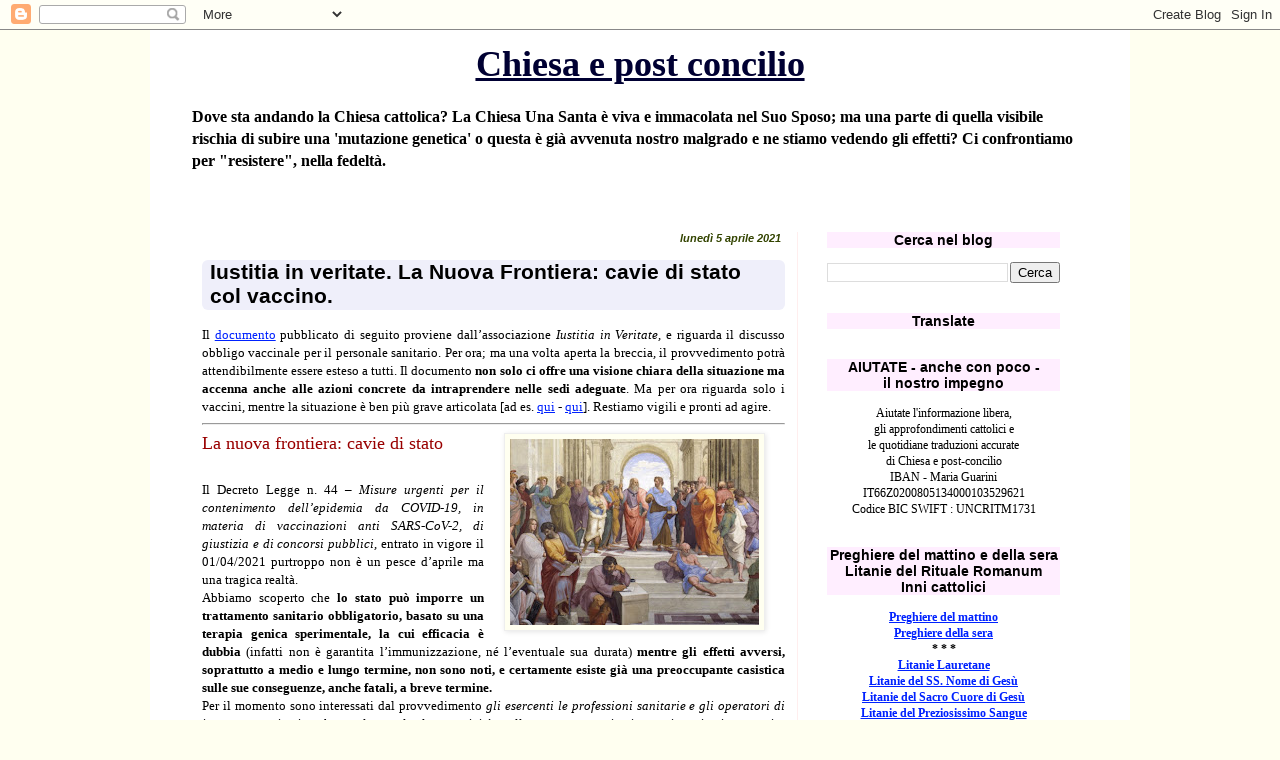

--- FILE ---
content_type: text/html; charset=UTF-8
request_url: https://chiesaepostconcilio.blogspot.com/b/stats?style=BLACK_TRANSPARENT&timeRange=ALL_TIME&token=APq4FmBQA_6QAVEdJDjZZulwGiMPvuXOqm5_L8noSAYRdPP5qQigCsGFvp6DTp0oLUjS8eDPk8RoiXXwV7i0ph2YFGx5YM_NWw
body_size: -16
content:
{"total":26605619,"sparklineOptions":{"backgroundColor":{"fillOpacity":0.1,"fill":"#000000"},"series":[{"areaOpacity":0.3,"color":"#202020"}]},"sparklineData":[[0,98],[1,94],[2,98],[3,96],[4,94],[5,91],[6,94],[7,73],[8,11],[9,15],[10,10],[11,8],[12,11],[13,9],[14,9],[15,8],[16,9],[17,10],[18,10],[19,9],[20,14],[21,25],[22,100],[23,86],[24,81],[25,85],[26,89],[27,82],[28,74],[29,42]],"nextTickMs":4958}